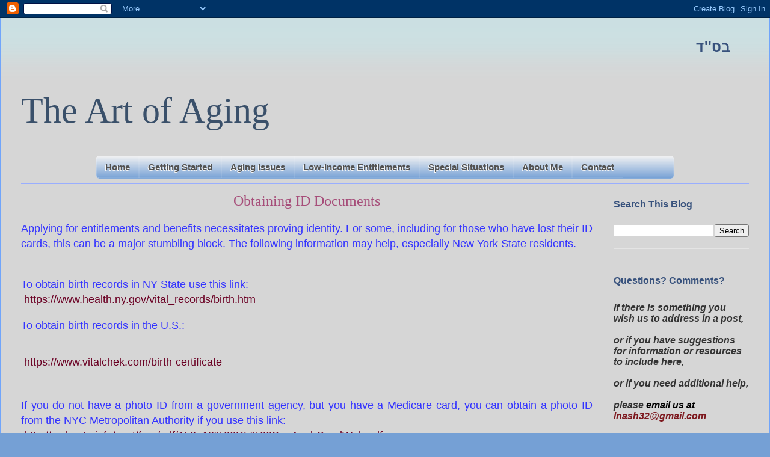

--- FILE ---
content_type: text/html; charset=UTF-8
request_url: https://www.artofaging.org/p/obtainingid-documents-applyingfor.html
body_size: 10733
content:
<!DOCTYPE html>
<html class='v2' dir='ltr' lang='en' xmlns='http://www.w3.org/1999/xhtml' xmlns:b='http://www.google.com/2005/gml/b' xmlns:data='http://www.google.com/2005/gml/data' xmlns:expr='http://www.google.com/2005/gml/expr'>
<head>
<link href='https://www.blogger.com/static/v1/widgets/4128112664-css_bundle_v2.css' rel='stylesheet' type='text/css'/>
<meta content='width=1100' name='viewport'/>
<meta content='text/html; charset=UTF-8' http-equiv='Content-Type'/>
<meta content='blogger' name='generator'/>
<link href='https://www.artofaging.org/favicon.ico' rel='icon' type='image/x-icon'/>
<link href='https://www.artofaging.org/p/obtainingid-documents-applyingfor.html' rel='canonical'/>
<link rel="alternate" type="application/atom+xml" title="The Art of Aging                                      - Atom" href="https://www.artofaging.org/feeds/posts/default" />
<link rel="alternate" type="application/rss+xml" title="The Art of Aging                                      - RSS" href="https://www.artofaging.org/feeds/posts/default?alt=rss" />
<link rel="service.post" type="application/atom+xml" title="The Art of Aging                                      - Atom" href="https://www.blogger.com/feeds/2479596418803526428/posts/default" />
<!--Can't find substitution for tag [blog.ieCssRetrofitLinks]-->
<meta content='https://www.artofaging.org/p/obtainingid-documents-applyingfor.html' property='og:url'/>
<meta content='Obtaining ID Documents' property='og:title'/>
<meta content='Applying for entitlements and benefits necessitates proving identity.  For some, including for those who have lost their ID cards, this can ...' property='og:description'/>
<title>The Art of Aging                                     : Obtaining ID Documents</title>
<style id='page-skin-1' type='text/css'><!--
/*
-----------------------------------------------
Blogger Template Style
Name:     Ethereal
Designer: Jason Morrow
URL:      jasonmorrow.etsy.com
----------------------------------------------- */
/* Content
----------------------------------------------- */
body {
font: normal normal 13px Arial, Tahoma, Helvetica, FreeSans, sans-serif;
color: #38527d;
background: #75a0d5 url(//themes.googleusercontent.com/image?id=1_bStA4xU4a1ALNAqP7UP814bhfnsUau-0EDCQD7_XIw7aeX8-O9UfdTOTWT0FvRY_k6Q) no-repeat fixed top center /* Credit: Maliketh (http://www.istockphoto.com/file_closeup.php?id=5389782&platform=blogger) */;
}
html body .content-outer {
min-width: 0;
max-width: 100%;
width: 100%;
}
a:link {
text-decoration: none;
color: #6b0024;
}
a:visited {
text-decoration: none;
color: #3a506a;
}
a:hover {
text-decoration: underline;
color: #d6326a;
}
.main-inner {
padding-top: 15px;
}
.body-fauxcolumn-outer {
background: transparent none repeat-x scroll top center;
}
.content-fauxcolumns .fauxcolumn-inner {
background: #d6d6d6 url(https://resources.blogblog.com/blogblog/data/1kt/ethereal/bird-2toned-blue-fade.png) repeat-x scroll top left;
border-left: 1px solid #70a5fb;
border-right: 1px solid #70a5fb;
}
/* Flexible Background
----------------------------------------------- */
.content-fauxcolumn-outer .fauxborder-left {
width: 100%;
padding-left: 300px;
margin-left: -300px;
background-color: transparent;
background-image: none;
background-repeat: no-repeat;
background-position: left top;
}
.content-fauxcolumn-outer .fauxborder-right {
margin-right: -299px;
width: 299px;
background-color: transparent;
background-image: none;
background-repeat: no-repeat;
background-position: right top;
}
/* Columns
----------------------------------------------- */
.content-inner {
padding: 0;
}
/* Header
----------------------------------------------- */
.header-inner {
padding: 27px 0 3px;
}
.header-inner .section {
margin: 0 35px;
}
.Header h1 {
font: normal normal 60px Times, 'Times New Roman', FreeSerif, serif;
color: #3a506a;
}
.Header h1 a {
color: #3a506a;
}
.Header .description {
font-size: 115%;
color: #75a0d5;
}
.header-inner .Header .titlewrapper,
.header-inner .Header .descriptionwrapper {
padding-left: 0;
padding-right: 0;
margin-bottom: 0;
}
/* Tabs
----------------------------------------------- */
.tabs-outer {
position: relative;
background: transparent;
}
.tabs-cap-top, .tabs-cap-bottom {
position: absolute;
width: 100%;
}
.tabs-cap-bottom {
bottom: 0;
}
.tabs-inner {
padding: 0;
}
.tabs-inner .section {
margin: 0 35px;
}
*+html body .tabs-inner .widget li {
padding: 1px;
}
.PageList {
border-bottom: 1px solid #99aeff;
}
.tabs-inner .widget li.selected a,
.tabs-inner .widget li a:hover {
position: relative;
-moz-border-radius-topleft: 5px;
-moz-border-radius-topright: 5px;
-webkit-border-top-left-radius: 5px;
-webkit-border-top-right-radius: 5px;
-goog-ms-border-top-left-radius: 5px;
-goog-ms-border-top-right-radius: 5px;
border-top-left-radius: 5px;
border-top-right-radius: 5px;
background: #3a506a none ;
color: #ffffff;
}
.tabs-inner .widget li a {
display: inline-block;
margin: 0;
margin-right: 1px;
padding: .65em 1.5em;
font: normal normal 12px Arial, Tahoma, Helvetica, FreeSans, sans-serif;
color: #6b0024;
background-color: #75a0d5;
-moz-border-radius-topleft: 5px;
-moz-border-radius-topright: 5px;
-webkit-border-top-left-radius: 5px;
-webkit-border-top-right-radius: 5px;
-goog-ms-border-top-left-radius: 5px;
-goog-ms-border-top-right-radius: 5px;
border-top-left-radius: 5px;
border-top-right-radius: 5px;
}
/* Headings
----------------------------------------------- */
h2 {
font: normal bold 16px Arial, Tahoma, Helvetica, FreeSans, sans-serif;
color: #38527d;
}
/* Widgets
----------------------------------------------- */
.main-inner .column-left-inner {
padding: 0 0 0 20px;
}
.main-inner .column-left-inner .section {
margin-right: 0;
}
.main-inner .column-right-inner {
padding: 0 20px 0 0;
}
.main-inner .column-right-inner .section {
margin-left: 0;
}
.main-inner .section {
padding: 0;
}
.main-inner .widget {
padding: 0 0 15px;
margin: 20px 0;
border-bottom: 1px solid #e4e4e4;
}
.main-inner .widget h2 {
margin: 0;
padding: .6em 0 .5em;
}
.footer-inner .widget h2 {
padding: 0 0 .4em;
}
.main-inner .widget h2 + div, .footer-inner .widget h2 + div {
padding-top: 15px;
}
.main-inner .widget .widget-content {
margin: 0;
padding: 15px 0 0;
}
.main-inner .widget ul, .main-inner .widget #ArchiveList ul.flat {
margin: -15px -15px -15px;
padding: 0;
list-style: none;
}
.main-inner .sidebar .widget h2 {
border-bottom: 1px solid #6b0024;
}
.main-inner .widget #ArchiveList {
margin: -15px 0 0;
}
.main-inner .widget ul li, .main-inner .widget #ArchiveList ul.flat li {
padding: .5em 15px;
text-indent: 0;
}
.main-inner .widget #ArchiveList ul li {
padding-top: .25em;
padding-bottom: .25em;
}
.main-inner .widget ul li:first-child, .main-inner .widget #ArchiveList ul.flat li:first-child {
border-top: none;
}
.main-inner .widget ul li:last-child, .main-inner .widget #ArchiveList ul.flat li:last-child {
border-bottom: none;
}
.main-inner .widget .post-body ul {
padding: 0 2.5em;
margin: .5em 0;
list-style: disc;
}
.main-inner .widget .post-body ul li {
padding: 0.25em 0;
margin-bottom: .25em;
color: #38527d;
border: none;
}
.footer-inner .widget ul {
padding: 0;
list-style: none;
}
.widget .zippy {
color: #d6d6d6;
}
/* Posts
----------------------------------------------- */
.main.section {
margin: 0 20px;
}
body .main-inner .Blog {
padding: 0;
background-color: transparent;
border: none;
}
.main-inner .widget h2.date-header {
border-bottom: 1px solid #6b0024;
}
.date-outer {
position: relative;
margin: 15px 0 20px;
}
.date-outer:first-child {
margin-top: 0;
}
.date-posts {
clear: both;
}
.post-outer, .inline-ad {
border-bottom: 1px solid #e4e4e4;
padding: 30px 0;
}
.post-outer {
padding-bottom: 10px;
}
.post-outer:first-child {
padding-top: 0;
border-top: none;
}
.post-outer:last-child, .inline-ad:last-child {
border-bottom: none;
}
.post-body img {
padding: 8px;
}
h3.post-title, h4 {
font: normal normal 24px Times, Times New Roman, serif;
color: #a64d79;
}
h3.post-title a {
font: normal normal 24px Times, Times New Roman, serif;
color: #a64d79;
text-decoration: none;
}
h3.post-title a:hover {
color: #d6326a;
text-decoration: underline;
}
.post-header {
margin: 0 0 1.5em;
}
.post-body {
line-height: 1.4;
}
.post-footer {
margin: 1.5em 0 0;
}
#blog-pager {
padding: 15px;
}
.blog-feeds, .post-feeds {
margin: 1em 0;
text-align: center;
}
.post-outer .comments {
margin-top: 2em;
}
/* Comments
----------------------------------------------- */
.comments .comments-content .icon.blog-author {
background-repeat: no-repeat;
background-image: url([data-uri]);
}
.comments .comments-content .loadmore a {
background: #d6d6d6 url(https://resources.blogblog.com/blogblog/data/1kt/ethereal/bird-2toned-blue-fade.png) repeat-x scroll top left;
}
.comments .comments-content .loadmore a {
border-top: 1px solid #6b0024;
border-bottom: 1px solid #6b0024;
}
.comments .comment-thread.inline-thread {
background: #d6d6d6 url(https://resources.blogblog.com/blogblog/data/1kt/ethereal/bird-2toned-blue-fade.png) repeat-x scroll top left;
}
.comments .continue {
border-top: 2px solid #6b0024;
}
/* Footer
----------------------------------------------- */
.footer-inner {
padding: 30px 0;
overflow: hidden;
}
/* Mobile
----------------------------------------------- */
body.mobile  {
background-size: auto
}
.mobile .body-fauxcolumn-outer {
background: ;
}
.mobile .content-fauxcolumns .fauxcolumn-inner {
opacity: 0.75;
}
.mobile .content-fauxcolumn-outer .fauxborder-right {
margin-right: 0;
}
.mobile-link-button {
background-color: #3a506a;
}
.mobile-link-button a:link, .mobile-link-button a:visited {
color: #ffffff;
}
.mobile-index-contents {
color: #444444;
}
.mobile .body-fauxcolumn-outer {
background-size: 100% auto;
}
.mobile .mobile-date-outer {
border-bottom: transparent;
}
.mobile .PageList {
border-bottom: none;
}
.mobile .tabs-inner .section {
margin: 0;
}
.mobile .tabs-inner .PageList .widget-content {
background: #3a506a none;
color: #ffffff;
}
.mobile .tabs-inner .PageList .widget-content .pagelist-arrow {
border-left: 1px solid #ffffff;
}
.mobile .footer-inner {
overflow: visible;
}
body.mobile .AdSense {
margin: 0 -10px;
}
h3.post-title{
text-align: center;
}
.feed-links {display:none !important;}
#blog-pager{display:none !important;}
--></style>
<style id='template-skin-1' type='text/css'><!--
body {
min-width: 1280px;
}
.content-outer, .content-fauxcolumn-outer, .region-inner {
min-width: 1280px;
max-width: 1280px;
_width: 1280px;
}
.main-inner .columns {
padding-left: 0px;
padding-right: 260px;
}
.main-inner .fauxcolumn-center-outer {
left: 0px;
right: 260px;
/* IE6 does not respect left and right together */
_width: expression(this.parentNode.offsetWidth -
parseInt("0px") -
parseInt("260px") + 'px');
}
.main-inner .fauxcolumn-left-outer {
width: 0px;
}
.main-inner .fauxcolumn-right-outer {
width: 260px;
}
.main-inner .column-left-outer {
width: 0px;
right: 100%;
margin-left: -0px;
}
.main-inner .column-right-outer {
width: 260px;
margin-right: -260px;
}
#layout {
min-width: 0;
}
#layout .content-outer {
min-width: 0;
width: 800px;
}
#layout .region-inner {
min-width: 0;
width: auto;
}
body#layout div.add_widget {
padding: 8px;
}
body#layout div.add_widget a {
margin-left: 32px;
}
--></style>
<style>
    body {background-image:url(\/\/themes.googleusercontent.com\/image?id=1_bStA4xU4a1ALNAqP7UP814bhfnsUau-0EDCQD7_XIw7aeX8-O9UfdTOTWT0FvRY_k6Q);}
    
@media (max-width: 200px) { body {background-image:url(\/\/themes.googleusercontent.com\/image?id=1_bStA4xU4a1ALNAqP7UP814bhfnsUau-0EDCQD7_XIw7aeX8-O9UfdTOTWT0FvRY_k6Q&options=w200);}}
@media (max-width: 400px) and (min-width: 201px) { body {background-image:url(\/\/themes.googleusercontent.com\/image?id=1_bStA4xU4a1ALNAqP7UP814bhfnsUau-0EDCQD7_XIw7aeX8-O9UfdTOTWT0FvRY_k6Q&options=w400);}}
@media (max-width: 800px) and (min-width: 401px) { body {background-image:url(\/\/themes.googleusercontent.com\/image?id=1_bStA4xU4a1ALNAqP7UP814bhfnsUau-0EDCQD7_XIw7aeX8-O9UfdTOTWT0FvRY_k6Q&options=w800);}}
@media (max-width: 1200px) and (min-width: 801px) { body {background-image:url(\/\/themes.googleusercontent.com\/image?id=1_bStA4xU4a1ALNAqP7UP814bhfnsUau-0EDCQD7_XIw7aeX8-O9UfdTOTWT0FvRY_k6Q&options=w1200);}}
/* Last tag covers anything over one higher than the previous max-size cap. */
@media (min-width: 1201px) { body {background-image:url(\/\/themes.googleusercontent.com\/image?id=1_bStA4xU4a1ALNAqP7UP814bhfnsUau-0EDCQD7_XIw7aeX8-O9UfdTOTWT0FvRY_k6Q&options=w1600);}}
  </style>
<link href='https://www.blogger.com/dyn-css/authorization.css?targetBlogID=2479596418803526428&amp;zx=b17d3e83-138f-4597-ab0b-03ad1099d609' media='none' onload='if(media!=&#39;all&#39;)media=&#39;all&#39;' rel='stylesheet'/><noscript><link href='https://www.blogger.com/dyn-css/authorization.css?targetBlogID=2479596418803526428&amp;zx=b17d3e83-138f-4597-ab0b-03ad1099d609' rel='stylesheet'/></noscript>
<meta name='google-adsense-platform-account' content='ca-host-pub-1556223355139109'/>
<meta name='google-adsense-platform-domain' content='blogspot.com'/>

</head>
<body class='loading variant-hummingBirds2'>
<div class='navbar section' id='navbar' name='Navbar'>
<div class='widget Navbar' data-version='1' id='Navbar1'><script type="text/javascript">
    function setAttributeOnload(object, attribute, val) {
      if(window.addEventListener) {
        window.addEventListener('load',
          function(){ object[attribute] = val; }, false);
      } else {
        window.attachEvent('onload', function(){ object[attribute] = val; });
      }
    }
  </script>
<div id="navbar-iframe-container"></div>
<script type="text/javascript" src="https://apis.google.com/js/platform.js"></script>
<script type="text/javascript">
      gapi.load("gapi.iframes:gapi.iframes.style.bubble", function() {
        if (gapi.iframes && gapi.iframes.getContext) {
          gapi.iframes.getContext().openChild({
              url: 'https://www.blogger.com/navbar/2479596418803526428?pa\x3d1682701803956309587\x26origin\x3dhttps://www.artofaging.org',
              where: document.getElementById("navbar-iframe-container"),
              id: "navbar-iframe"
          });
        }
      });
    </script><script type="text/javascript">
(function() {
var script = document.createElement('script');
script.type = 'text/javascript';
script.src = '//pagead2.googlesyndication.com/pagead/js/google_top_exp.js';
var head = document.getElementsByTagName('head')[0];
if (head) {
head.appendChild(script);
}})();
</script>
</div></div>
<div class='body-fauxcolumns'>
<div class='fauxcolumn-outer body-fauxcolumn-outer'>
<div class='cap-top'>
<div class='cap-left'></div>
<div class='cap-right'></div>
</div>
<div class='fauxborder-left'>
<div class='fauxborder-right'></div>
<div class='fauxcolumn-inner'>
</div>
</div>
<div class='cap-bottom'>
<div class='cap-left'></div>
<div class='cap-right'></div>
</div>
</div>
</div>
<div class='content'>
<div class='content-fauxcolumns'>
<div class='fauxcolumn-outer content-fauxcolumn-outer'>
<div class='cap-top'>
<div class='cap-left'></div>
<div class='cap-right'></div>
</div>
<div class='fauxborder-left'>
<div class='fauxborder-right'></div>
<div class='fauxcolumn-inner'>
</div>
</div>
<div class='cap-bottom'>
<div class='cap-left'></div>
<div class='cap-right'></div>
</div>
</div>
</div>
<div class='content-outer'>
<div class='content-cap-top cap-top'>
<div class='cap-left'></div>
<div class='cap-right'></div>
</div>
<div class='fauxborder-left content-fauxborder-left'>
<div class='fauxborder-right content-fauxborder-right'></div>
<div class='content-inner'>
<header>
<div class='header-outer'>
<div class='header-cap-top cap-top'>
<div class='cap-left'></div>
<div class='cap-right'></div>
</div>
<div class='fauxborder-left header-fauxborder-left'>
<div class='fauxborder-right header-fauxborder-right'></div>
<div class='region-inner header-inner'>
<div class='header section' id='header' name='Header'><div class='widget Text' data-version='1' id='Text2'>
<div class='widget-content'>
<h2 style=" font-family: Arial, Tahoma, Helvetica, FreeSans, sans-serif; font-size: 12px; font-stretch: normal; font-variant-east-asian: normal; font-variant-numeric: normal; line-height: normal; margin: 0px; padding: 0.6em 0px 0.5em; position: relative; text-align: -webkit-right;"><span style="font-size: x-large;">בס''ד</span></h2>
</div>
<div class='clear'></div>
</div><div class='widget Header' data-version='1' id='Header1'>
<div id='header-inner'>
<div class='titlewrapper'>
<h1 class='title'>
<a href='https://www.artofaging.org/'>
The Art of Aging                                     
</a>
</h1>
</div>
<div class='descriptionwrapper'>
<p class='description'><span>
</span></p>
</div>
</div>
</div><div class='widget HTML' data-version='1' id='HTML1'>
<div class='widget-content'>
<center><script type="text/javascript" src="https://ajax.googleapis.com/ajax/libs/jquery/1.4.3/jquery.min.js">
</script>

<script type="text/javascript">
  $(function() {

    //We initially hide the all dropdown menus
    $('#dropdown_nav li').find('.sub_nav').hide();

    //When hovering over the main nav link we find the dropdown menu to the corresponding link.
    $('#dropdown_nav li').hover(function() {
      //Find a child of 'this' with a class of .sub_nav and make the beauty fadeIn.
      $(this).find('.sub_nav').fadeIn(100);
    }
                                , function() {
                                  //Do the same again, only fadeOut this time.
                                  $(this).find('.sub_nav').fadeOut(50);
                                }
                               );
  }
   );
</script>
<style>
  #dropdown_nav a {
 font-family:Arial, Sans-Serif;
        font-size:15px;
        font-weight:bold;
        color:#525252;
        text-decoration:none;
      }
      #dropdown_nav {
        width:960px;
        padding:0px;
        display:inline-block;
        list-style:none;
        -moz-box-shadow:inset 0px 0px 1px #fff;
        -webkit-box-shadow:inset 0px 0px 1px #fff;
        border:px solid #ccc;
        -moz-border-radius:5px;
        -webkit-border-radius:5px;
        //background:#ffffff;
          background:#75a0d5;
        background:-moz-linear-gradient(#75a0d5);
        background:-webkit-gradient(linear, 0 0, 0 100%, from(#f3f3f3), to(#75a0d5));
      }

      #dropdown_nav li {
  padding:10px 0px 10px 0px;
  float:left;
  position:relative;
  display:inline-block;
      }

      #dropdown_nav li a {
        padding:10px 15px 10px 15px;
        text-shadow:-1px 1px 0px #f6f6f6;
        -moz-box-shadow:inset 0px 0px 1px #fff;
        -webkit-box-shadow:inset 0px 0px 1px #fff;
        border-right:px solid #ccc;
      }
      #dropdown_nav li a:hover {
        background:#3a506a;
        background:-moz-linear-gradient(#f9f9f9, #e8e8e8);
        background:-webkit-gradient(linear, 0 0, 0 100%, from(#f9f9f9), to(#e8e8e8));
      }
      #dropdown_nav li a:active {
        background:#3a506a;
        background:-moz-linear-gradient(#e2e2e2, #f3f3f3);
        background:-webkit-gradient(linear, 0 0, 0 100%, from(#e2e2e2), to(#f3f3f3));
      }

      #dropdown_nav li a.first {
        -moz-border-radius:5px 0px 0px 5px;
        -webkit-border-radius:5px 0px 0px 5px;
      }
      /*#dropdown_nav li a.last {
      -moz-border-radius:0px 5px 5px 0px;
      -webkit-border-radius:0px 5px 5px 0px;
    }
      */

       /* Sub-Nav styling */
      #dropdown_nav .sub_nav {
        width:160px;
        padding:0px;
z-index: 9999;
        position:absolute;
        top:38px;
        left:0px;
        border:px solid #ccc;
        background:#3a506a;
      }

      #dropdown_nav .sub_nav li {
        width:160px;
        padding:0px;
      }

      #dropdown_nav .sub_nav li a {
        display:block;
        border-bottom:px solid #ccc;
        background:-moz-linear-gradient(#f3f3f3, #e2e2e2);
        background:-webkit-gradient(linear, 0 0, 0 100%, from(#f3f3f3), to(#e2e2e2));
      }
      #dropdown_nav .sub_nav li a:hover {
        background:#ffffff;
        background:-moz-linear-gradient(#f9f9f9, #ffffff);
        background:-webkit-gradient(linear, 0 0, 0 100%, from(#f9f9f9), to(#e8e8e8));
      }
      #dropdown_nav .sub_nav li a:active {
        background:#e2e2e2;
        background:-moz-linear-gradient(#e2e2e2, #f3f3f3);
        background:-webkit-gradient(linear, 0 0, 0 100%, from(#e2e2e2), to(#f3f3f3));
      }
</style>
<!-- Navigation Start -->

<ul id="dropdown_nav">

  <li><a class="first" href="https://www.artofaging.org/">Home</a></li>
<li><a href="#">Getting Started</a>

   <ul class="sub_nav">

    <li><a href="https://www.artofaging.org/p/advocacy-formany-navigating-through-all.html">Advocacy</a></li>   
    <li><a href="https://www.artofaging.org/p/financial-management-issues.html">Financial Management</a></li>

 </ul>

  </li>

 <li><a href="#">Aging Issues</a>

   <ul class="sub_nav">

    <li><a href="https://www.artofaging.org/p/medicare-threemonths-before-you-are-65.html">Medicare</a></li>

    <li><a href="https://www.artofaging.org/p/medicare-brief-explanation.html">Medicare - A Brief Explanation</a></li>

<li><a href="https://www.artofaging.org/p/medigappolicies-medigappolicies-are.html">Medigap Policies</a></li>

<li><a href="https://www.artofaging.org/p/reducedfare-metro-card-for-seniors.html">Reduced Fare Metro-Card</a></li>

<li><a href="https://www.artofaging.org/p/access-ride-paratransit-service.html">Access-A-Ride</a></li>

   </ul>

  </li>

  <li><a href="#">Low-Income Entitlements</a>

   <ul class="sub_nav">

    <li><a href="https://www.artofaging.org/p/medicaid-ifthe-person-needing-medicaid.html">Medicaid</a></li>

    <li><a href="https://www.artofaging.org/p/ssi-supplemental-security-income-cash.html">SSI</a></li>

    <li><a href="https://www.artofaging.org/p/epic-theelderly-pharmaceutical.html">EPIC</a></li>

  <li><a href="https://www.artofaging.org/p/extrahelp-with-medicare-prescription.html">Extra Help</a></li>

<li><a href="https://www.artofaging.org/p/heap-home-energy-assis.html">HEAP</a></li>

<li><a href="https://www.artofaging.org/p/nylag-free-legal-services.html">NYLAG - Free Legal Services</a></li>


<li><a href="https://www.artofaging.org/p/metopair-metropairprovides-free-home.html">Metropair</a></li>

<li><a href="https://www.artofaging.org/p/scrie-thesenior-citizen-rent-increase.html">SCRIE</a></li>

<li><a href="https://www.artofaging.org/p/lifeline.html">Lifeline - Phone and Internet</a></li>


   </ul>

  </li>




  <li><a href="#">Special Situations</a>

   <ul class="sub_nav">

    <li><a href="https://www.artofaging.org/p/vision-impairedand-blind-client.html">Vision Impaired</a></li>

    <li><a href="https://www.artofaging.org/p/vabenefits-for-us-armed-forces-veterans.html">VA Benefits</a></li>

    <li><a href="https://www.artofaging.org/p/holocaust-survivors.html">Holocaust Survivors</a></li>
<li><a href="https://www.artofaging.org/p/obtainingid-documents-applyingfor.html">Obtaining ID Documents</a></li>
<li><a href="https://www.artofaging.org/p/obtaining.html">Obtaining Proof of SSA Income</a></li>
  </ul>

  </li>

<li><a href="https://www.artofaging.org/p/about-me-author-of-this-website-has.html">About Me</a></li>

<li><a class="last" href="mailto:lnash32@gmail.com">Contact</a></li>


 </ul></center>
</div>
<div class='clear'></div>
</div></div>
</div>
</div>
<div class='header-cap-bottom cap-bottom'>
<div class='cap-left'></div>
<div class='cap-right'></div>
</div>
</div>
</header>
<div class='tabs-outer'>
<div class='tabs-cap-top cap-top'>
<div class='cap-left'></div>
<div class='cap-right'></div>
</div>
<div class='fauxborder-left tabs-fauxborder-left'>
<div class='fauxborder-right tabs-fauxborder-right'></div>
<div class='region-inner tabs-inner'>
<div class='tabs section' id='crosscol' name='Cross-Column'><div class='widget PageList' data-version='1' id='PageList2'>
<h2>Pages</h2>
<div class='widget-content'>
<ul>
</ul>
<div class='clear'></div>
</div>
</div></div>
<div class='tabs no-items section' id='crosscol-overflow' name='Cross-Column 2'></div>
</div>
</div>
<div class='tabs-cap-bottom cap-bottom'>
<div class='cap-left'></div>
<div class='cap-right'></div>
</div>
</div>
<div class='main-outer'>
<div class='main-cap-top cap-top'>
<div class='cap-left'></div>
<div class='cap-right'></div>
</div>
<div class='fauxborder-left main-fauxborder-left'>
<div class='fauxborder-right main-fauxborder-right'></div>
<div class='region-inner main-inner'>
<div class='columns fauxcolumns'>
<div class='fauxcolumn-outer fauxcolumn-center-outer'>
<div class='cap-top'>
<div class='cap-left'></div>
<div class='cap-right'></div>
</div>
<div class='fauxborder-left'>
<div class='fauxborder-right'></div>
<div class='fauxcolumn-inner'>
</div>
</div>
<div class='cap-bottom'>
<div class='cap-left'></div>
<div class='cap-right'></div>
</div>
</div>
<div class='fauxcolumn-outer fauxcolumn-left-outer'>
<div class='cap-top'>
<div class='cap-left'></div>
<div class='cap-right'></div>
</div>
<div class='fauxborder-left'>
<div class='fauxborder-right'></div>
<div class='fauxcolumn-inner'>
</div>
</div>
<div class='cap-bottom'>
<div class='cap-left'></div>
<div class='cap-right'></div>
</div>
</div>
<div class='fauxcolumn-outer fauxcolumn-right-outer'>
<div class='cap-top'>
<div class='cap-left'></div>
<div class='cap-right'></div>
</div>
<div class='fauxborder-left'>
<div class='fauxborder-right'></div>
<div class='fauxcolumn-inner'>
</div>
</div>
<div class='cap-bottom'>
<div class='cap-left'></div>
<div class='cap-right'></div>
</div>
</div>
<!-- corrects IE6 width calculation -->
<div class='columns-inner'>
<div class='column-center-outer'>
<div class='column-center-inner'>
<div class='main section' id='main' name='Main'><div class='widget Blog' data-version='1' id='Blog1'>
<div class='blog-posts hfeed'>

          <div class="date-outer">
        

          <div class="date-posts">
        
<div class='post-outer'>
<div class='post hentry uncustomized-post-template' itemprop='blogPost' itemscope='itemscope' itemtype='http://schema.org/BlogPosting'>
<meta content='2479596418803526428' itemprop='blogId'/>
<meta content='1682701803956309587' itemprop='postId'/>
<a name='1682701803956309587'></a>
<h3 class='post-title entry-title' itemprop='name'>
Obtaining ID Documents
</h3>
<div class='post-header'>
<div class='post-header-line-1'></div>
</div>
<div class='post-body entry-content' id='post-body-1682701803956309587' itemprop='description articleBody'>
<span style="color: #3333ff; font-family: &quot;arial&quot; , sans-serif; font-size: large;">Applying
for entitlements and benefits necessitates proving identity.  For
some, including for those who have lost their ID cards, this can be a
major stumbling block.  The following information may help,
especially New York State residents.</span><br />
<div align="JUSTIFY" style="margin-bottom: 0in;">
<br /></div>
<div align="JUSTIFY" style="margin-bottom: 0in; text-decoration: none;">
<span style="color: #3333ff;"><span style="font-family: &quot;arial&quot; , sans-serif;"><span style="font-size: large;"><br /></span></span></span>
<span style="color: #3333ff;"><span style="font-family: &quot;arial&quot; , sans-serif;"><span style="font-size: large;">To
obtain birth records in NY State use this link:</span></span></span></div>
<div align="JUSTIFY" style="margin-bottom: 0in; text-decoration: none;">
<span style="color: #3333ff;"><span style="font-family: &quot;arial&quot; , sans-serif;"><span style="font-size: large;">&nbsp;<a href="https://www.health.ny.gov/vital_records/birth.htm">https://www.health.ny.gov/vital_records/birth.htm</a></span></span></span></div>
<div align="JUSTIFY" style="margin-bottom: 0in; text-decoration: none;">
<br /></div>
<div align="JUSTIFY" style="margin-bottom: 0in; text-decoration: none;">
<span style="color: #3333ff;"><span style="font-family: &quot;arial&quot; , sans-serif;"><span style="font-size: large;">To
obtain birth records in the U.S.:</span></span></span></div>
<div align="JUSTIFY" style="margin-bottom: 0in; text-decoration: none;">
<br />
<div align="JUSTIFY" style="-webkit-text-stroke-width: 0px; color: black; font-family: &quot;Times New Roman&quot;; font-size: medium; font-style: normal; font-variant-caps: normal; font-variant-ligatures: normal; font-weight: 400; letter-spacing: normal; margin-bottom: 0in; orphans: 2; text-decoration: none; text-indent: 0px; text-transform: none; white-space: normal; widows: 2; word-spacing: 0px;">
</div>
<br />
<div align="JUSTIFY" style="-webkit-text-stroke-width: 0px; color: black; font-family: &quot;Times New Roman&quot;; font-size: medium; font-style: normal; font-variant-caps: normal; font-variant-ligatures: normal; font-weight: 400; letter-spacing: normal; margin-bottom: 0in; orphans: 2; text-decoration: none; text-indent: 0px; text-transform: none; white-space: normal; widows: 2; word-spacing: 0px;">
<div style="margin: 0px;">
<span style="color: #3333ff;"><span style="font-family: &quot;arial&quot; , sans-serif;"><span style="font-size: large;">&nbsp;<a href="https://www.vitalchek.com/birth-certificate">https://www.vitalchek.com/birth-certificate</a></span></span></span></div>
<div style="margin: 0px;">
<span style="color: #3333ff;"><span style="font-family: &quot;arial&quot; , sans-serif;"><br /></span></span></div>
</div>
</div>
<div align="JUSTIFY" style="margin-bottom: 0in; text-decoration: none;">
<span style="color: #3333ff;"><span style="font-family: &quot;arial&quot; , sans-serif;"><span style="font-size: large;"><br /></span></span></span>
<span style="color: #3333ff;"><span style="font-family: &quot;arial&quot; , sans-serif;"><span style="font-size: large;">If
you do not have a photo ID from a government agency, but you have a
Medicare card, you can obtain a photo ID from the NYC Metropolitan
Authority if you use this link:</span></span></span></div>
<div align="JUSTIFY" style="margin-bottom: 0in; orphans: 2; text-decoration: none; widows: 2;">
<span style="color: navy;"><span lang="zxx"><u><span style="color: #3333ff;"><span style="font-family: &quot;arial&quot; , sans-serif;"><span style="font-size: large;"><span style="font-style: normal;"><span style="font-weight: normal;">&nbsp;<a href="http://web.mta.info/nyct/fare/pdf/158_18%20RF%20SenAppl-CondWeb.pdf">http://web.mta.info/nyct/fare/pdf/158_18%20RF%20SenAppl-CondWeb.pdf</a></span></span></span></span></span></u></span></span></div>
<div align="JUSTIFY" style="margin-bottom: 0in; orphans: 2; text-decoration: none; widows: 2;">
<br /></div>
<div align="JUSTIFY" style="margin-bottom: 0in; orphans: 2; widows: 2;">
<span style="color: navy;"><span lang="zxx"><span style="color: #3333ff;"><span style="font-family: &quot;arial&quot; , sans-serif;"><span style="font-size: large;"><span style="font-style: normal;"><span style="text-decoration: none;"><span style="font-weight: normal;"><br /></span></span></span></span></span></span></span></span>
<span style="color: navy;"><span lang="zxx"><span style="color: #3333ff;"><span style="font-family: &quot;arial&quot; , sans-serif;"><span style="font-size: large;"><span style="font-style: normal;"><span style="text-decoration: none;"><span style="font-weight: normal;">For
NY State residents use this link:</span></span></span></span></span></span></span></span></div>
<div align="JUSTIFY" style="margin-bottom: 0in; orphans: 2; widows: 2;">
<span style="color: navy;"><span lang="zxx"><span style="color: #3333ff;"><span style="font-family: &quot;arial&quot; , sans-serif;"><span style="font-size: large;"><span style="font-style: normal;"><span style="text-decoration: none;"><span style="font-weight: normal;">&nbsp;<a href="https://www.dmv.org/ny-new-york/id-cards.php">https://www.dmv.org/ny-new-york/id-cards.php</a></span></span></span></span></span></span></span></span></div>
<div align="JUSTIFY" style="margin-bottom: 0in; orphans: 2; widows: 2;">
<br /></div>
<div align="JUSTIFY" style="margin-bottom: 0in; orphans: 2; widows: 2;">
<span style="color: navy;"><span lang="zxx"><span style="color: #3333ff;"><span style="font-family: &quot;arial&quot; , sans-serif;"><span style="font-size: large;"><span style="font-style: normal;"><span style="text-decoration: none;"><span style="font-weight: normal;"><br /></span></span></span></span></span></span></span></span>
<span style="color: navy;"><span lang="zxx"><span style="color: #3333ff;"><span style="font-family: &quot;arial&quot; , sans-serif;"><span style="font-size: large;"><span style="font-style: normal;"><span style="text-decoration: none;"><span style="font-weight: normal;">For
NYC residents, IDNYC is the new,&nbsp;</span></span></span></span></span></span></span></span><span style="color: navy;"><span lang="zxx"><span style="color: #3333ff;"><span style="font-family: &quot;arial&quot; , sans-serif;"><span style="font-size: large;"><i><span style="text-decoration: none;"><span style="font-weight: normal;">free</span></span></i></span></span></span></span></span><span style="color: navy;"><span lang="zxx"><span style="color: #3333ff;"><span style="font-family: &quot;arial&quot; , sans-serif;"><span style="font-size: large;"><span style="font-style: normal;"><span style="text-decoration: none;"><span style="font-weight: normal;">&nbsp;identification
card for all New York City residents. As a government-issued photo
identification card, IDNYC secures access to
City services that come from having recognized identification. IDNYC
benefits every city resident, and others who may have
difficulty obtaining other government-issued ID. Use this link to
apply:</span></span></span></span></span></span></span></span></div>
<div align="JUSTIFY" style="margin-bottom: 0in; orphans: 2; widows: 2;">
<span style="color: navy;"><span lang="zxx"><span style="color: #3333ff;"><span style="font-family: &quot;arial&quot; , sans-serif;"><span style="font-size: large;"><span style="font-style: normal;"><span style="text-decoration: none;"><span style="font-weight: normal;">&nbsp;<a href="https://www1.nyc.gov/site/idnyc/card/how-to-apply.page">https://www1.nyc.gov/site/idnyc/card/how-to-apply.page</a></span></span></span></span></span></span></span></span></div>
<div align="JUSTIFY" style="margin-bottom: 0in; orphans: 2; widows: 2;">
<br /></div>
<br />
<div style='clear: both;'></div>
</div>
<div class='post-footer'>
<div class='post-footer-line post-footer-line-1'>
<span class='post-author vcard'>
</span>
<span class='post-timestamp'>
</span>
<span class='post-comment-link'>
</span>
<span class='post-icons'>
<span class='item-control blog-admin pid-570425166'>
<a href='https://www.blogger.com/page-edit.g?blogID=2479596418803526428&pageID=1682701803956309587&from=pencil' title='Edit Page'>
<img alt='' class='icon-action' height='18' src='https://resources.blogblog.com/img/icon18_edit_allbkg.gif' width='18'/>
</a>
</span>
</span>
<div class='post-share-buttons goog-inline-block'>
<a class='goog-inline-block share-button sb-email' href='https://www.blogger.com/share-post.g?blogID=2479596418803526428&pageID=1682701803956309587&target=email' target='_blank' title='Email This'><span class='share-button-link-text'>Email This</span></a><a class='goog-inline-block share-button sb-blog' href='https://www.blogger.com/share-post.g?blogID=2479596418803526428&pageID=1682701803956309587&target=blog' onclick='window.open(this.href, "_blank", "height=270,width=475"); return false;' target='_blank' title='BlogThis!'><span class='share-button-link-text'>BlogThis!</span></a><a class='goog-inline-block share-button sb-twitter' href='https://www.blogger.com/share-post.g?blogID=2479596418803526428&pageID=1682701803956309587&target=twitter' target='_blank' title='Share to X'><span class='share-button-link-text'>Share to X</span></a><a class='goog-inline-block share-button sb-facebook' href='https://www.blogger.com/share-post.g?blogID=2479596418803526428&pageID=1682701803956309587&target=facebook' onclick='window.open(this.href, "_blank", "height=430,width=640"); return false;' target='_blank' title='Share to Facebook'><span class='share-button-link-text'>Share to Facebook</span></a><a class='goog-inline-block share-button sb-pinterest' href='https://www.blogger.com/share-post.g?blogID=2479596418803526428&pageID=1682701803956309587&target=pinterest' target='_blank' title='Share to Pinterest'><span class='share-button-link-text'>Share to Pinterest</span></a>
</div>
</div>
<div class='post-footer-line post-footer-line-2'>
<span class='post-labels'>
</span>
</div>
<div class='post-footer-line post-footer-line-3'>
<span class='post-location'>
</span>
</div>
</div>
</div>
<div class='comments' id='comments'>
<a name='comments'></a>
</div>
</div>
<div class='inline-ad'>
</div>

        </div></div>
      
</div>
<div class='blog-pager' id='blog-pager'>
<a class='home-link' href='https://www.artofaging.org/'>Home</a>
</div>
<div class='clear'></div>
<div class='blog-feeds'>
<div class='feed-links'>
Subscribe to:
<a class='feed-link' href='https://www.artofaging.org/feeds/posts/default' target='_blank' type='application/atom+xml'>Comments (Atom)</a>
</div>
</div>
</div></div>
</div>
</div>
<div class='column-left-outer'>
<div class='column-left-inner'>
<aside>
</aside>
</div>
</div>
<div class='column-right-outer'>
<div class='column-right-inner'>
<aside>
<div class='sidebar section' id='sidebar-right-1'><div class='widget BlogSearch' data-version='1' id='BlogSearch1'>
<h2 class='title'>Search This Blog</h2>
<div class='widget-content'>
<div id='BlogSearch1_form'>
<form action='https://www.artofaging.org/search' class='gsc-search-box' target='_top'>
<table cellpadding='0' cellspacing='0' class='gsc-search-box'>
<tbody>
<tr>
<td class='gsc-input'>
<input autocomplete='off' class='gsc-input' name='q' size='10' title='search' type='text' value=''/>
</td>
<td class='gsc-search-button'>
<input class='gsc-search-button' title='search' type='submit' value='Search'/>
</td>
</tr>
</tbody>
</table>
</form>
</div>
</div>
<div class='clear'></div>
</div><div class='widget Text' data-version='1' id='Text1'>
<div class='widget-content'>
<h2 class="title" color="#333333" face="&quot;" size="16px" style="border-bottom: 1px solid transparent; font-stretch: normal; font-variant-east-asian: normal; font-variant-numeric: normal; line-height: normal; margin: 0px; padding: 0.6em 0px 0.5em; position: relative;">Questions? Comments?</h2><h2 class="title" style="border-bottom: 1px solid transparent; color: #333333; font-family: Arial, Tahoma, Helvetica, FreeSans, sans-serif; font-size: 16px; font-stretch: normal; font-variant-east-asian: normal; font-variant-numeric: normal; line-height: normal; margin: 0px; padding: 0.6em 0px 0.5em; position: relative;"><div class="widget-content" style="border-top: 1px solid rgb(170 , 177 , 35); font-size: 16px; font-weight: 400; margin: 0px; padding: 7px 0px 0px;"><strong><em>If there is something you wish us to address in a post,<br /><br /></em></strong><strong><em>or if you have suggestions for information or resources to include here,<br /><br /></em></strong><strong><em>or if you need additional help,<br /></em></strong><strong><em><br />please<span =""  style="color:white;"> </span><span =""  style="color:black;">email us at <a href="mailto:crownanash@gmail.com" style="color: #7d181e; text-decoration-line: none;">lnash32@gmail.com</a></span></em></strong> </div><div class="widget-content" style="border-top: 1px solid rgb(170 , 177 , 35); font-size: 16px; font-weight: 400; margin: 0px; padding: 7px 0px 0px;"><strong><em><span =""  style="color:black;"><a href="mailto:crownanash@gmail.com" style="color: #7d181e; text-decoration-line: none;"><br /></a></span></em></strong></div></h2><br /><div class="clear"></div>
</div>
<div class='clear'></div>
</div><div class='widget ReportAbuse' data-version='1' id='ReportAbuse1'>
<h3 class='title'>
<a class='report_abuse' href='https://www.blogger.com/go/report-abuse' rel='noopener nofollow' target='_blank'>
Report Abuse
</a>
</h3>
</div></div>
</aside>
</div>
</div>
</div>
<div style='clear: both'></div>
<!-- columns -->
</div>
<!-- main -->
</div>
</div>
<div class='main-cap-bottom cap-bottom'>
<div class='cap-left'></div>
<div class='cap-right'></div>
</div>
</div>
<footer>
<div class='footer-outer'>
<div class='footer-cap-top cap-top'>
<div class='cap-left'></div>
<div class='cap-right'></div>
</div>
<div class='fauxborder-left footer-fauxborder-left'>
<div class='fauxborder-right footer-fauxborder-right'></div>
<div class='region-inner footer-inner'>
<div class='foot no-items section' id='footer-1'></div>
<!-- outside of the include in order to lock Attribution widget -->
<div class='foot no-items section' id='footer-3' name='Footer'></div>
</div>
</div>
<div class='footer-cap-bottom cap-bottom'>
<div class='cap-left'></div>
<div class='cap-right'></div>
</div>
</div>
</footer>
<!-- content -->
</div>
</div>
<div class='content-cap-bottom cap-bottom'>
<div class='cap-left'></div>
<div class='cap-right'></div>
</div>
</div>
</div>
<script type='text/javascript'>
    window.setTimeout(function() {
        document.body.className = document.body.className.replace('loading', '');
      }, 10);
  </script>

<script type="text/javascript" src="https://www.blogger.com/static/v1/widgets/382300504-widgets.js"></script>
<script type='text/javascript'>
window['__wavt'] = 'AOuZoY79hcmKbhYkQGh38mrAUY4lGRfQCg:1767353655938';_WidgetManager._Init('//www.blogger.com/rearrange?blogID\x3d2479596418803526428','//www.artofaging.org/p/obtainingid-documents-applyingfor.html','2479596418803526428');
_WidgetManager._SetDataContext([{'name': 'blog', 'data': {'blogId': '2479596418803526428', 'title': 'The Art of Aging                                     ', 'url': 'https://www.artofaging.org/p/obtainingid-documents-applyingfor.html', 'canonicalUrl': 'https://www.artofaging.org/p/obtainingid-documents-applyingfor.html', 'homepageUrl': 'https://www.artofaging.org/', 'searchUrl': 'https://www.artofaging.org/search', 'canonicalHomepageUrl': 'https://www.artofaging.org/', 'blogspotFaviconUrl': 'https://www.artofaging.org/favicon.ico', 'bloggerUrl': 'https://www.blogger.com', 'hasCustomDomain': true, 'httpsEnabled': true, 'enabledCommentProfileImages': true, 'gPlusViewType': 'FILTERED_POSTMOD', 'adultContent': false, 'analyticsAccountNumber': '', 'encoding': 'UTF-8', 'locale': 'en', 'localeUnderscoreDelimited': 'en', 'languageDirection': 'ltr', 'isPrivate': false, 'isMobile': false, 'isMobileRequest': false, 'mobileClass': '', 'isPrivateBlog': false, 'isDynamicViewsAvailable': true, 'feedLinks': '\x3clink rel\x3d\x22alternate\x22 type\x3d\x22application/atom+xml\x22 title\x3d\x22The Art of Aging                                      - Atom\x22 href\x3d\x22https://www.artofaging.org/feeds/posts/default\x22 /\x3e\n\x3clink rel\x3d\x22alternate\x22 type\x3d\x22application/rss+xml\x22 title\x3d\x22The Art of Aging                                      - RSS\x22 href\x3d\x22https://www.artofaging.org/feeds/posts/default?alt\x3drss\x22 /\x3e\n\x3clink rel\x3d\x22service.post\x22 type\x3d\x22application/atom+xml\x22 title\x3d\x22The Art of Aging                                      - Atom\x22 href\x3d\x22https://www.blogger.com/feeds/2479596418803526428/posts/default\x22 /\x3e\n', 'meTag': '', 'adsenseHostId': 'ca-host-pub-1556223355139109', 'adsenseHasAds': true, 'adsenseAutoAds': false, 'boqCommentIframeForm': true, 'loginRedirectParam': '', 'view': '', 'dynamicViewsCommentsSrc': '//www.blogblog.com/dynamicviews/4224c15c4e7c9321/js/comments.js', 'dynamicViewsScriptSrc': '//www.blogblog.com/dynamicviews/daef15016aa26cab', 'plusOneApiSrc': 'https://apis.google.com/js/platform.js', 'disableGComments': true, 'interstitialAccepted': false, 'sharing': {'platforms': [{'name': 'Get link', 'key': 'link', 'shareMessage': 'Get link', 'target': ''}, {'name': 'Facebook', 'key': 'facebook', 'shareMessage': 'Share to Facebook', 'target': 'facebook'}, {'name': 'BlogThis!', 'key': 'blogThis', 'shareMessage': 'BlogThis!', 'target': 'blog'}, {'name': 'X', 'key': 'twitter', 'shareMessage': 'Share to X', 'target': 'twitter'}, {'name': 'Pinterest', 'key': 'pinterest', 'shareMessage': 'Share to Pinterest', 'target': 'pinterest'}, {'name': 'Email', 'key': 'email', 'shareMessage': 'Email', 'target': 'email'}], 'disableGooglePlus': true, 'googlePlusShareButtonWidth': 0, 'googlePlusBootstrap': '\x3cscript type\x3d\x22text/javascript\x22\x3ewindow.___gcfg \x3d {\x27lang\x27: \x27en\x27};\x3c/script\x3e'}, 'hasCustomJumpLinkMessage': false, 'jumpLinkMessage': 'Read more', 'pageType': 'static_page', 'pageId': '1682701803956309587', 'pageName': 'Obtaining ID Documents', 'pageTitle': 'The Art of Aging                                     : Obtaining ID Documents'}}, {'name': 'features', 'data': {}}, {'name': 'messages', 'data': {'edit': 'Edit', 'linkCopiedToClipboard': 'Link copied to clipboard!', 'ok': 'Ok', 'postLink': 'Post Link'}}, {'name': 'template', 'data': {'name': 'custom', 'localizedName': 'Custom', 'isResponsive': false, 'isAlternateRendering': false, 'isCustom': true, 'variant': 'hummingBirds2', 'variantId': 'hummingBirds2'}}, {'name': 'view', 'data': {'classic': {'name': 'classic', 'url': '?view\x3dclassic'}, 'flipcard': {'name': 'flipcard', 'url': '?view\x3dflipcard'}, 'magazine': {'name': 'magazine', 'url': '?view\x3dmagazine'}, 'mosaic': {'name': 'mosaic', 'url': '?view\x3dmosaic'}, 'sidebar': {'name': 'sidebar', 'url': '?view\x3dsidebar'}, 'snapshot': {'name': 'snapshot', 'url': '?view\x3dsnapshot'}, 'timeslide': {'name': 'timeslide', 'url': '?view\x3dtimeslide'}, 'isMobile': false, 'title': 'Obtaining ID Documents', 'description': 'Applying for entitlements and benefits necessitates proving identity.  For some, including for those who have lost their ID cards, this can ...', 'url': 'https://www.artofaging.org/p/obtainingid-documents-applyingfor.html', 'type': 'item', 'isSingleItem': true, 'isMultipleItems': false, 'isError': false, 'isPage': true, 'isPost': false, 'isHomepage': false, 'isArchive': false, 'isLabelSearch': false, 'pageId': 1682701803956309587}}]);
_WidgetManager._RegisterWidget('_NavbarView', new _WidgetInfo('Navbar1', 'navbar', document.getElementById('Navbar1'), {}, 'displayModeFull'));
_WidgetManager._RegisterWidget('_TextView', new _WidgetInfo('Text2', 'header', document.getElementById('Text2'), {}, 'displayModeFull'));
_WidgetManager._RegisterWidget('_HeaderView', new _WidgetInfo('Header1', 'header', document.getElementById('Header1'), {}, 'displayModeFull'));
_WidgetManager._RegisterWidget('_HTMLView', new _WidgetInfo('HTML1', 'header', document.getElementById('HTML1'), {}, 'displayModeFull'));
_WidgetManager._RegisterWidget('_PageListView', new _WidgetInfo('PageList2', 'crosscol', document.getElementById('PageList2'), {'title': 'Pages', 'links': [], 'mobile': false, 'showPlaceholder': true, 'hasCurrentPage': false}, 'displayModeFull'));
_WidgetManager._RegisterWidget('_BlogView', new _WidgetInfo('Blog1', 'main', document.getElementById('Blog1'), {'cmtInteractionsEnabled': false, 'lightboxEnabled': true, 'lightboxModuleUrl': 'https://www.blogger.com/static/v1/jsbin/2485970545-lbx.js', 'lightboxCssUrl': 'https://www.blogger.com/static/v1/v-css/828616780-lightbox_bundle.css'}, 'displayModeFull'));
_WidgetManager._RegisterWidget('_BlogSearchView', new _WidgetInfo('BlogSearch1', 'sidebar-right-1', document.getElementById('BlogSearch1'), {}, 'displayModeFull'));
_WidgetManager._RegisterWidget('_TextView', new _WidgetInfo('Text1', 'sidebar-right-1', document.getElementById('Text1'), {}, 'displayModeFull'));
_WidgetManager._RegisterWidget('_ReportAbuseView', new _WidgetInfo('ReportAbuse1', 'sidebar-right-1', document.getElementById('ReportAbuse1'), {}, 'displayModeFull'));
</script>
</body>
</html>